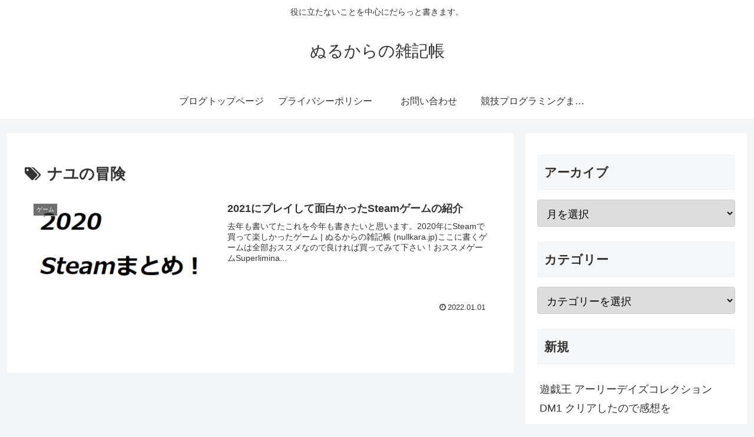

--- FILE ---
content_type: text/html; charset=utf-8
request_url: https://www.google.com/recaptcha/api2/aframe
body_size: 264
content:
<!DOCTYPE HTML><html><head><meta http-equiv="content-type" content="text/html; charset=UTF-8"></head><body><script nonce="cdGP-NLWkYgpr_dNfahifA">/** Anti-fraud and anti-abuse applications only. See google.com/recaptcha */ try{var clients={'sodar':'https://pagead2.googlesyndication.com/pagead/sodar?'};window.addEventListener("message",function(a){try{if(a.source===window.parent){var b=JSON.parse(a.data);var c=clients[b['id']];if(c){var d=document.createElement('img');d.src=c+b['params']+'&rc='+(localStorage.getItem("rc::a")?sessionStorage.getItem("rc::b"):"");window.document.body.appendChild(d);sessionStorage.setItem("rc::e",parseInt(sessionStorage.getItem("rc::e")||0)+1);localStorage.setItem("rc::h",'1769025334901');}}}catch(b){}});window.parent.postMessage("_grecaptcha_ready", "*");}catch(b){}</script></body></html>